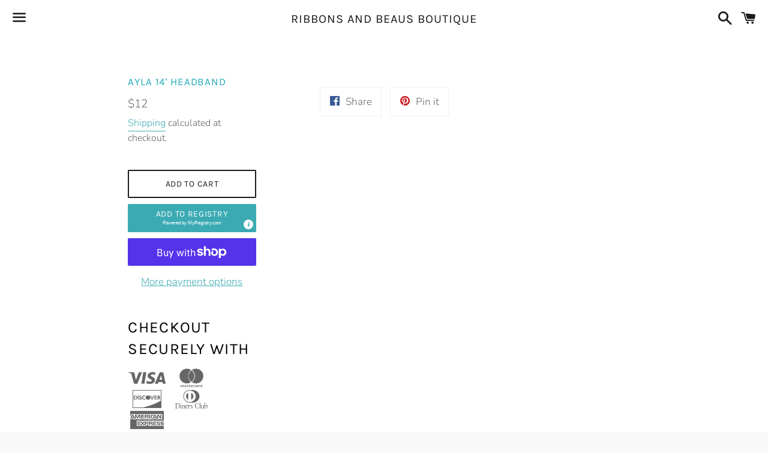

--- FILE ---
content_type: text/javascript
request_url: https://www.myregistry.com/WidgetScriptSet/MerchantWidgetButtonScript.js?versionInfo=2&buttonType=0&sitekey=MD45PBwFIQHJeMMkCfVN9A2
body_size: 5712
content:
var MyRegistryWidgetObj_2117439435={PanelVersion:"v2.1",Parameter:{},MultiGiftInfo:null,AppRoot:"//www.myregistry.com/",ForceSecure:"true",isObjectCreated:!1,IsSameDomain:"false",siteKey:"MD45PBwFIQHJeMMkCfVN9A2",IsMobile:"false",UseIframe:"true",IsResponsive:"true",IsJqueryLoaded:!1,IsLoadingScript:!1,GetRandomInt:function(){var n=1;return Math.floor(Math.random()*(1001-n))+n},ButtonElements:[],CheckThirdPartyAvailability:function(n){var u="MrSoftwareSettings",i=MyRegistryWidgetObj_2117439435.GetCookie(u),r;if(i)try{i=decodeURIComponent(i);r=JSON.parse(i);r&&(MyRegistryWidgetObj_2117439435.UseIframe=r.useIframeView)}catch(o){}else{var f=MyRegistryWidgetObj_2117439435.AppRoot,e=document.getElementsByTagName("body")[0],t=document.createElement("script");t.id="MyRegistrySoftwareSettingsScript";t.type="text/javascript";t.onload=function(){typeof myregistrySoftwareSettings!="undefined"&&(MyRegistryWidgetObj_2117439435.SetCookie(u,JSON.stringify(window.myregistrySoftwareSettings),1),MyRegistryWidgetObj_2117439435.UseIframe=window.myregistrySoftwareSettings.useIframeView);n&&n()};t.src=f+"ScriptPlatform/Common/SoftwareSettings.js?sitekey="+MyRegistryWidgetObj_2117439435.siteKey;e.appendChild(t)}},Initialize:function(n){var t,i,r;if(MyRegistryWidgetObj_2117439435.CheckThirdPartyAvailability(),t=document.querySelectorAll("[id^=MyRegistryWidgetApiContainer]"),t.length>0)for(i=0;i<t.length;i++)r=t[i].getAttribute("title"),r&&(t[i].getAttribute("displaytitle")||t[i].setAttribute("displaytitle",r),t[i].removeAttribute("title"));MyRegistryWidgetObj_2117439435.IsMobile=="true"&&MyRegistryWidgetObj_2117439435.IsResponsive=="false"?MyRegistryWidgetObj_2117439435.SetMobileVersion(n):MyRegistryWidgetObj_2117439435.SetDesktopVersion(n);this.GetURLParameterByName("mrRID")!==""&&this.SetCookie("mrRID",this.GetURLParameterByName("mrRID"),24);this.GetURLParameterByName("mrTID")!==""&&this.SetCookie("mrTID",this.GetURLParameterByName("mrTID"),24);this.GetURLParameterByName("mrRType")!==""&&this.SetCookie("mrRType",this.GetURLParameterByName("mrRType"),24);typeof mrMessageListener=="undefined"?MyRegistryWidgetObj_2117439435.SetMessageListener():window.mrMessageListener==null&&MyRegistryWidgetObj_2117439435.SetMessageListener()},SetMobileVersion:function(n){var t=function(){for(var t,r=document.querySelectorAll("[id^=MyRegistryWidgetApiContainer]"),i=0;i<r.length;i++)if(t=r[i],t.id.indexOf("MyRegistryWidgetApiContainer")>-1&&(t.getAttribute("isWidgetLoaded")==null||t.getAttribute("isWidgetLoaded")=="0")){t.setAttribute("isWidgetLoaded","1");t.setAttribute("random",MyRegistryWidgetObj_2117439435.GetRandomInt());var f=t.getAttribute("url"),u=MyRegistryWidgetObj_2117439435.ReturnObjectValue(t,"imageSrc"),e=MyRegistryWidgetObj_2117439435.ReturnObjectValue(t,"showSelective","false"),o=MyRegistryWidgetObj_2117439435.ReturnObjectValue(t,"blockToBindEvent","false"),s=MyRegistryWidgetObj_2117439435.GetElementByIdIfExistsSrc(u,MyRegistryWidgetObj_2117439435.ReturnObjectValue(t,"hasCustomized","false")=="true");n&&n(t);t.onclick=function(n){var u;if(n.preventDefault(),window.currentMrWidgetObj.Validate(this)){var t=MyRegistryWidgetObj_2117439435.SetProperties(this),f=AddToMr2.GetWebsiteUrl(t),e=AddToMr2.GetWebsiteCanonicalUrl(t),o=AddToMr2.GetPrice(t),s=AddToMr2.GetTitle(t),h=AddToMr2.GetSKU(t),c=AddToMr2.GetQuantity(t),i=AddToMr2.GetColor(t),l=AddToMr2.GetNote(t,255),r=AddToMr2.GetSize(t),a=AddToMr2.GetAvailability(t),v=AddToMr2.GetOptions(t),y=typeof AddToMr2.GetOptionalPrices!="undefined"?AddToMr2.GetOptionalPrices(t):null,p=AddToMr2.PriceCurrencyCode,w=AddToMr2.GetCreatedFrom(t);window._mrAddGift=[];window._mrAddGift.push(["url",f]);window._mrAddGift.push(["canonicalurl",e]);window._mrAddGift.push(["sitekey",t.siteKey]);window._mrAddGift.push(["sku",h]);window._mrAddGift.push(["title",decodeURIComponent(s)]);window._mrAddGift.push(["price",o]);window._mrAddGift.push(["optionalPrices",y]);window._mrAddGift.push(["imagesrc",typeof t.imageSrc!=undefined?t.imageSrc:AddToMr2.GetImages(t)]);window._mrAddGift.push(["qty",c]);window._mrAddGift.push(["color",decodeURIComponent(i?i:"")]);window._mrAddGift.push(["notes",l]);window._mrAddGift.push(["options",v]);window._mrAddGift.push(["size",decodeURIComponent(r?r:"")]);window._mrAddGift.push(["createdFrom",w]);window._mrAddGift.push(["availability",a]);window._mrAddGift.push(["currencycode",p]);typeof AddToMrMobile!="undefined"&&(u=function(){var n="?"+AddToMrMobile.Serialize(AddToMrMobile.GiftParam);window.location=AddToMrMobile.AppRoot+AddToMrMobile.ActionPage+n;console&&console.log(n)},AddToMrMobile.StopButtonClickEvent||AddToMrMobile.LoadGiftParam(this,u))}}}MyRegistryWidgetObj_2117439435.SetAddButtonIframeWarning()};typeof AddToMr2=="undefined"?MyRegistryWidgetObj_2117439435.SetButtonScript(t):t();MyRegistryWidgetObj_2117439435.SetMobileButtonScript()},Validate:function(){return!0},ShowPopup:function(n){if(n.getAttribute("popupurl")!=""&&window.currentMrWidgetObj.Validate(n)){var t=n.getAttribute("popupurl");function i(n){var r=720,i=637,u=window.screenLeft!=undefined?window.screenLeft:screen.left,f=window.screenTop!=undefined?window.screenTop:screen.top,e=window.innerWidth?window.innerWidth:document.documentElement.clientWidth?document.documentElement.clientWidth:screen.width,o=window.innerHeight?window.innerHeight:document.documentElement.clientHeight?document.documentElement.clientHeight:screen.height,s=e/2-r/2+u,h=o/2-i/2+f,c=/^((?!chrome|android).)*safari/i.test(navigator.userAgent),t;c&&(i+=22);t=window.open(n,"AddToMr","personalbar=no,directories=no,location=no,toolbar=no,menubar=no,resizable=no,scrollbars=yes, width="+r+", height="+i+", top="+h+", left="+s);window.currentMrWidgetObj&&window.currentMrWidgetObj.CheckPingBackStatus(t);window.focus&&t&&t.focus()}function r(t){var r=MyRegistryWidgetObj_2117439435.SetProperties(n),i;AddToMr2.IframeSrc=t+"&IsIframeView=true";i=function(n){window.currentMrWidgetObj&&window.currentMrWidgetObj.CheckPingBackStatus(n)};AddToMr2.CreateIframe(r,i)}MyRegistryWidgetObj_2117439435.UseIframe=="true"?typeof AddToMr2!="undefined"?r(t):i(t):i(t)}},SetDesktopVersion:function(n){function u(){if(MyRegistryWidgetObj_2117439435.ButtonElements.length>0){for(var n=0;n<MyRegistryWidgetObj_2117439435.ButtonElements.length;n++)t(MyRegistryWidgetObj_2117439435.ButtonElements[n]);MyRegistryWidgetObj_2117439435.ButtonElements.pop()}}var t=function(t){var i=MyRegistryWidgetObj_2117439435.SetProperties(t),r,u,f,e;typeof AddToMr2!="undefined"&&(AddToMr2.GetTitle(i),AddToMr2.GetWebsiteUrl(i),AddToMr2.GetWebsiteCanonicalUrl(i),AddToMr2.GetPrice(i),AddToMr2.GetCurrency(i),AddToMr2.GetImages(i),AddToMr2.GetSKU(i),AddToMr2.GetAvailability(i),AddToMr2.GetNote(i,255),AddToMr2.GetSize(i),AddToMr2.GetOptions(i),typeof AddToMr2.GetOptionalPrices!="undefined"&&AddToMr2.GetOptionalPrices(i),AddToMr2.GetColor(i),AddToMr2.GetIsOffline(i),AddToMr2.GetHideColor(i),AddToMr2.GetHideSize(i),AddToMr2.GetDefaultRegistryType(i),AddToMr2.GetQuantity(i),AddToMr2.GetSiteKey(i),AddToMr2.GetTrackEvent(i),AddToMr2.GetIsExternalWidget(i),AddToMr2.GetIsShowWishListFlow(i),AddToMr2.GetCreatedFrom(i),AddToMr2.GiftToAdd.IsMrDomain=AddToMr2.IsMrDomain,AddToMr2.GiftToAdd.StoreDomain=AddToMr2.StoreDomain,r=(MyRegistryWidgetObj_2117439435.ForceSecure=="true"?"https:":"")+MyRegistryWidgetObj_2117439435.AppRoot+"Merchants/AddToMrButton/"+MyRegistryWidgetObj_2117439435.PanelVersion,"lp"in t.dataset==!0&&(r=r+"/"+t.dataset.lp),"lp"in t.dataset==!0&&"lang"in t.dataset==!0?r=r+"."+t.dataset.lang:"lang"in t.dataset==!0&&(r=r+"/"+t.dataset.lang),r=r+"/?"+MyRegistryWidgetObj_2117439435.Param(AddToMr2.GiftToAdd),u="event.preventDefault(); window.currentMrWidgetObj.ShowPopup(this)",t.getAttribute("errormessage")===null||t.getAttribute("errormessage")==""?(t.setAttribute("popupurl",r.replace(/'/g,"%27").replace(/"/g,"%22")),t.setAttribute("onclick",u)):t.getAttribute("errormessage")!=null&&t.getAttribute("errormessage")!=""&&t.getAttribute("customFunction")!==null&&t.getAttribute("customFunction")!=""?(f=t.getAttribute("customFunction"),t.setAttribute("onclick",f)):(e=t.getAttribute("errormessage"),t.setAttribute("onclick","alert('"+e+"');")),n&&n(t));MyRegistryWidgetObj_2117439435.SetAddButtonIframeWarning()},r=function(){for(var n,f,r=document.querySelectorAll("[id^=MyRegistryWidgetApiContainer]"),i=0;i<r.length;i++)if(n=r[i],n.id.indexOf("MyRegistryWidgetApiContainer")>-1&&(n.getAttribute("isWidgetLoaded")==null||n.getAttribute("isWidgetLoaded")=="0")){n.setAttribute("isWidgetLoaded","1");n.setAttribute("random",MyRegistryWidgetObj_2117439435.GetRandomInt());var h=n.getAttribute("url"),e=MyRegistryWidgetObj_2117439435.ReturnObjectValue(n,"imageSrc"),o=MyRegistryWidgetObj_2117439435.ReturnObjectValue(n,"showSelective","false"),s=MyRegistryWidgetObj_2117439435.ReturnObjectValue(n,"blockToBindEvent","false"),u=MyRegistryWidgetObj_2117439435.GetElementByIdIfExistsSrc(e,MyRegistryWidgetObj_2117439435.ReturnObjectValue(n,"hasCustomized","false")=="true");s=="false"&&(u!=null&&u!=""&&o=="false"?MyRegistryWidgetObj_2117439435.IsLoadingScript?(f=n,MyRegistryWidgetObj_2117439435.ButtonElements.push(f)):typeof AddToMr2=="undefined"?MyRegistryWidgetObj_2117439435.SetButtonScript(t,n):t(n):n.onclick=function(n){n.preventDefault();MyRegistryWidgetObj_2117439435.ShowAddButton(this)})}},i;r();i=setInterval(function(){typeof AddToMr2!="undefined"&&(clearInterval(i),u())},700)},Refresh:function(n){if(n)jQuery&&jQuery(n).find("#MyRegistryWidgetApiContainer").attr("iswidgetloaded","0");else if(jQuery)jQuery("#MyRegistryWidgetApiContainer").attr("iswidgetloaded","0");else{var t=document.getElementById("MyRegistryWidgetApiContainer");t&&t.setAttribute("isWidgetLoaded","0")}currentMrWidgetObj.Initialize()},Param:function(n){var i=[];for(var t in n)n.hasOwnProperty(t)&&i.push(encodeURIComponent(t)+"="+encodeURIComponent(n[t]));return i.join("&")},CheckPingBackStatus:function(n){setTimeout(function(){if(n){window.mrTrackedWindows=!1;var t=setInterval(function(){if(window.mrTrackedWindows)clearInterval(t);else try{n.postMessage("ping","*")}catch(i){clearInterval(t)}},500)}},100)},AddParameterToQuerystring:function(n,t,i){var e=n.split("?"),o=e[0],s="",r,u,f;if(e.length>1&&(s=e[1]),t=escape(t),i=escape(i),r=s.split("&"),r=="")return o+"?"+t+"="+i;for(u=r.length;u--;)if(f=r[u].split("="),f[0]==t){f[1]=i;r[u]=f.join("=");break}return u<0&&(r[r.length]=[t,i].join("=")),o+"?"+r.join("&")},OptionChanged:function(n,t,i){if(n&&t){if(n=n.replace(/ /g,"_"),!i&&(i=document.querySelector('[id^="MyRegistryWidgetApiContainer"][sitekey]'),!i))return;typeof AddToMr2.GiftToAdd.Options=="undefined"?AddToMr2.GiftToAdd.Options={}:AddToMr2.GiftToAdd.Options||(AddToMr2.GiftToAdd.Options={});AddToMr2.GiftToAdd.Options[n]=t;var u=JSON.stringify(AddToMr2.GiftToAdd.Options),r=i.getAttribute("popupurl");r&&(r=window.currentMrWidgetObj.AddParameterToQuerystring(r,n,t),r=window.currentMrWidgetObj.AddParameterToQuerystring(r,"Options",u),i.setAttribute("popupurl",r));i.setAttribute(n.toLowerCase(),encodeURIComponent(t))}},SetMessageListener:function(){typeof mrTrackEvent=="undefined"&&(window.mrTrackEvent=function(){});var n=window.addEventListener?"addEventListener":"attachEvent",t=n=="attachEvent"?"onmessage":"message";window.mrMessageListener=window[n];window.mrTrackedWindows=!1;window.mrMessageListener(t,function(n){var u=n.message?"message":"data",t=n[u],i,r;if(typeof t=="string"&&t.indexOf(";")>-1){i=t.split(";");switch(i[0]){case"trackEvent":r=i[1];typeof mrTrackEvent!="undefined"&&window.mrTrackEvent&&window.mrTrackEvent(r);n.source&&window.currentMrWidgetObj&&window.currentMrWidgetObj.CheckPingBackStatus(n.source);break;case"getMultiGiftInfo":window.currentMrWidgetObj&&window.currentMrWidgetObj.MultiGiftInfo&&n.source.postMessage("setMultiGiftInfo;"+JSON.stringify(window.currentMrWidgetObj.MultiGiftInfo),"*");break;case"pingBack":window.mrTrackedWindows=!0}}})},SetProperties:function(n){function s(n){var t=!1;try{t=typeof n=="string"&&decodeURIComponent(n)!==n}catch(i){t=typeof n=="string"&&decodeURI(n)!==n}return t}var t="false",f;t=n.getAttribute("hasCustmized")&&n.getAttribute("hasCustmized")!==""?this.ReturnObjectValue(n,"hasCustmized","false")=="true":this.ReturnObjectValue(n,"hasCustomized","false")=="true";var h=this.ReturnObjectValue(n,"siteKey",""),ei=this.ReturnObjectValue(n,"storeName"),oi=this.ReturnObjectValue(n,"storeLogo"),si=this.ReturnObjectValue(n,"signUpLogo"),hi=this.ReturnObjectValue(n,"isLoadSSL","false")=="true",c=this.ReturnObjectValue(n,"imageSrc"),r=this.ReturnObjectValue(n,"displaytitle","");r&&r!=""||(r=this.ReturnObjectValue(n,"title"));var l=this.ReturnObjectValue(n,"price"),a=this.ReturnObjectValue(n,"optionalprices"),v=this.ReturnObjectValue(n,"readonlyprice","false")=="true",y=this.ReturnObjectValue(n,"size"),p=this.ReturnObjectValue(n,"quantity"),w=this.ReturnObjectValue(n,"sizeControl"),b=this.ReturnObjectValue(n,"sizeRequired","false")=="true",ci=this.ReturnObjectValue(n,"sizeincorrectvalue"),k=this.ReturnObjectValue(n,"sizeErrorMessage","Size is required"),d=this.ReturnObjectValue(n,"color"),g=this.ReturnObjectValue(n,"sku"),nt=this.ReturnObjectValue(n,"colorControl"),tt=this.ReturnObjectValue(n,"isExternalWidget","false")=="true",it=this.ReturnObjectValue(n,"colorRequired","false")=="true",rt=this.ReturnObjectValue(n,"colorIncorrectValue"),ut=this.ReturnObjectValue(n,"colorErrorMessage","Color is required"),ft=this.ReturnObjectValue(n,"notesControl"),et=this.ReturnObjectValue(n,"notes",""),ot=this.ReturnObjectValue(n,"noteRequired","false")=="true",st=this.ReturnObjectValue(n,"noteIncorrectValue"),ht=this.ReturnObjectValue(n,"noteErrorMessage","Note is required"),ct=this.ReturnObjectValue(n,"createdFrom"),lt=this.ReturnObjectValue(n,"description"),at=parseInt(this.ReturnObjectValue(n,"currencyId",null)),vt=this.ReturnObjectValue(n,"readcurrency"),e=this.ReturnObjectValue(n,"url"),yt=this.ReturnObjectValue(n,"options"),i=this.ReturnObjectValue(n,"urlTagId"),pt=this.ReturnObjectValue(n,"onGiftAdded"),wt=this.ReturnObjectValue(n,"showSignupRegistryType","false")=="true",bt=this.ReturnObjectValue(n,"hideSize","false")=="true",kt=this.ReturnObjectValue(n,"hideColor","false")=="true",dt=this.ReturnObjectValue(n,"isOffline","false")=="true",gt=this.ReturnObjectValue(n,"isUnavailable","false")=="true",ni=this.ReturnObjectValue(n,"customUrl"),o=this.ReturnObjectValue(n,"canonicalurl"),u=this.ReturnObjectValue(n,"trackEvent"),ti=this.ReturnObjectValue(n,"availability","Available"),ii=this.ReturnObjectValue(n,"defaultRegistryType",""),ri=this.ReturnObjectValue(n,"hideLinkButtonAfterAdded","false"),ui=this.ReturnObjectValue(n,"isShowLoginPanelFirst","false"),fi=this.ReturnObjectValue(n,"isShowWishListFlow","false");if(MyRegistryWidgetObj_2117439435.Parameter==null&&(MyRegistryWidgetObj_2117439435.Parameter={}),MyRegistryWidgetObj_2117439435.Parameter.siteKey=h,MyRegistryWidgetObj_2117439435.Parameter.imageSrc=MyRegistryWidgetObj_2117439435.GetElementByIdIfExistsSrc(c,t),MyRegistryWidgetObj_2117439435.Parameter.giftTitle=MyRegistryWidgetObj_2117439435.ControlFunction(r,t),s(MyRegistryWidgetObj_2117439435.Parameter.giftTitle))try{MyRegistryWidgetObj_2117439435.Parameter.giftTitle=decodeURIComponent(MyRegistryWidgetObj_2117439435.Parameter.giftTitle)}catch(li){MyRegistryWidgetObj_2117439435.Parameter.giftTitle=decodeURI(MyRegistryWidgetObj_2117439435.Parameter.giftTitle)}return MyRegistryWidgetObj_2117439435.Parameter.giftPrice=MyRegistryWidgetObj_2117439435.ControlFunction(l,t),MyRegistryWidgetObj_2117439435.Parameter.readOnlyPrice=v,MyRegistryWidgetObj_2117439435.Parameter.giftPrice&&(f=Number(MyRegistryWidgetObj_2117439435.Parameter.giftPrice.replace(/[^0-9\.]+/g,"")),MyRegistryWidgetObj_2117439435.Parameter.giftPrice=f?f.toString():null),MyRegistryWidgetObj_2117439435.Parameter.optionalPrices=a,MyRegistryWidgetObj_2117439435.Parameter.quantity=MyRegistryWidgetObj_2117439435.ControlFunction(p,t),MyRegistryWidgetObj_2117439435.Parameter.size=MyRegistryWidgetObj_2117439435.GetElementByIdOrName(y,t),MyRegistryWidgetObj_2117439435.Parameter.sizeControl=MyRegistryWidgetObj_2117439435.GetElementValueByIdOrName(w,t),MyRegistryWidgetObj_2117439435.Parameter.sizerequired=b,MyRegistryWidgetObj_2117439435.Parameter.sizeerrormessage=k,MyRegistryWidgetObj_2117439435.Parameter.sku=MyRegistryWidgetObj_2117439435.GetElementValueByIdOrName(g,t),MyRegistryWidgetObj_2117439435.Parameter.color=MyRegistryWidgetObj_2117439435.GetElementByIdOrName(d,t),MyRegistryWidgetObj_2117439435.Parameter.colorControl=MyRegistryWidgetObj_2117439435.GetElementValueByIdOrName(nt,t),MyRegistryWidgetObj_2117439435.Parameter.colorrequired=it,MyRegistryWidgetObj_2117439435.Parameter.canonicalurl=o,MyRegistryWidgetObj_2117439435.Parameter.colorincorrectvalue=rt,MyRegistryWidgetObj_2117439435.Parameter.colorerrormessage=ut,MyRegistryWidgetObj_2117439435.Parameter.notes=MyRegistryWidgetObj_2117439435.GetElementValueByIdOrName(et,t),u&&u!=""&&(MyRegistryWidgetObj_2117439435.Parameter.trackEvent="(function () { "+u+" }())"),MyRegistryWidgetObj_2117439435.Parameter.isOffline=dt,MyRegistryWidgetObj_2117439435.Parameter.isUnavailable=gt,MyRegistryWidgetObj_2117439435.Parameter.hideSize=bt,MyRegistryWidgetObj_2117439435.Parameter.hideColor=kt,MyRegistryWidgetObj_2117439435.Parameter.defaultRegistryType=ii,MyRegistryWidgetObj_2117439435.Parameter.createdFrom=ct,MyRegistryWidgetObj_2117439435.Parameter.createdFrom||window.location.href.indexOf("//www.myregistry.com/blog")>-1&&(MyRegistryWidgetObj_2117439435.Parameter.createdFrom="MrBlog"),MyRegistryWidgetObj_2117439435.Parameter.showSignupRegistryType=wt,MyRegistryWidgetObj_2117439435.Parameter.description=lt,MyRegistryWidgetObj_2117439435.Parameter.notesControl=ft,MyRegistryWidgetObj_2117439435.Parameter.notesrequired=ot,MyRegistryWidgetObj_2117439435.Parameter.notesincorrectvalue=st,MyRegistryWidgetObj_2117439435.Parameter.noteserrormessage=ht,MyRegistryWidgetObj_2117439435.Parameter.currencyId=at,MyRegistryWidgetObj_2117439435.Parameter.readCurrency=vt,MyRegistryWidgetObj_2117439435.Parameter.url=i!=null&&i!=""?MyRegistryWidgetObj_2117439435.GetElementValueByIdOrName(i,!0):e,MyRegistryWidgetObj_2117439435.Parameter.customUrl=i!=null&&i!=""?MyRegistryWidgetObj_2117439435.GetElementValueByIdOrName(i,!0):ni,MyRegistryWidgetObj_2117439435.Parameter.canonicalurl=o,MyRegistryWidgetObj_2117439435.Parameter.giftLocation=e,MyRegistryWidgetObj_2117439435.Parameter.options=yt,MyRegistryWidgetObj_2117439435.Parameter.hideLinkButtonAfterAdded=ri,MyRegistryWidgetObj_2117439435.Parameter.availability=ti,MyRegistryWidgetObj_2117439435.Parameter.giftAddedCallbackFunction=pt,MyRegistryWidgetObj_2117439435.Parameter.isShowLoginPanelFirst=ui,MyRegistryWidgetObj_2117439435.Parameter.isShowWishListFlow=fi,MyRegistryWidgetObj_2117439435.Parameter.isExternalWidget=tt,MyRegistryWidgetObj_2117439435.Parameter},ReturnObjectValue:function(n,t,i){return n.getAttribute(t)&&n.getAttribute(t)!==""?n.getAttribute(t):i},ShowAddButton:function(n){var i=MyRegistryWidgetObj_2117439435.SetProperties(n),t=function(){AddToMr2.Initialize(i)},r;(typeof AddToMr2).toString().toLowerCase()!="undefined"?t(i):MyRegistryWidgetObj_2117439435.IsLoadingScript?r=setInterval(function(){MyRegistryWidgetObj_2117439435.IsLoadingScript||(clearInterval(r),t(n))},500):MyRegistryWidgetObj_2117439435.SetButtonScript(t,n)},SetMobileButtonScript:function(n,t){MyRegistryWidgetObj_2117439435.IsLoadingScript=!0;var i=document.createElement("script"),r=document.getElementsByTagName("head")[0],u=document.getElementsByTagName("body")[0];i.setAttribute("type","text/javascript");i.readyState?i.onreadystatechange=function(){(this.readyState=="complete"||this.readyState=="loaded")&&n&&(MyRegistryWidgetObj_2117439435.IsLoadingScript=!1,n(t))}:i.onload=function(){n&&(MyRegistryWidgetObj_2117439435.IsLoadingScript=!1,n(t))};i.setAttribute("src",MyRegistryWidgetObj_2117439435.AppRoot+"ScriptSet/MrMobileWidget.js?v="+(new Date).getTime());typeof i!="undefined"&&(r?r.appendChild(i):u&&u.appendChild(i))},SetButtonScript:function(n,t){MyRegistryWidgetObj_2117439435.IsLoadingScript=!0;var i=document.createElement("script"),r=document.getElementsByTagName("head")[0],u=document.getElementsByTagName("body")[0];i.setAttribute("type","text/javascript");i.readyState?i.onreadystatechange=function(){(this.readyState=="complete"||this.readyState=="loaded")&&n&&(MyRegistryWidgetObj_2117439435.IsLoadingScript=!1,n(t))}:i.onload=function(){n&&(MyRegistryWidgetObj_2117439435.IsLoadingScript=!1,n(t))};i.setAttribute("src",MyRegistryWidgetObj_2117439435.AppRoot+"Merchants/AddToMrButton/v2.1/handlers/ButtonScriptHandler.ashx?version="+(new Date).getTime());typeof i!="undefined"&&(r?r.appendChild(i):u&&u.appendChild(i))},GetElementByIdOrName:function(n,t){var i,r;if(t)if(i=document.getElementById(n),i==null&&document.getElementsByName(n).length>0&&(i=document.getElementsByName(n)[0]),i==null)if(document.querySelector!=undefined)try{if(r=document.querySelector(n),r)return r.getAttribute("src")!=null&&r.getAttribute("src")!=""?r.getAttribute("src"):typeof r.innerText!="undefined"?r.innerText.trim():typeof r.value!="undefined"?r.value.trim():r.innerText}catch(u){}else return null;else if(i.type){if(i.type=="select-one"||i.type=="text")return i}else return i.innerText?i.innerText.trim():null;return n},GetElementValueByIdOrName:function(n,t){var i,r;if(t)if(i=document.getElementById(n),i==null&&document.getElementsByName(n).length>0&&(i=document.getElementsByName(n)[0]),i==null)try{if(document.querySelector!=undefined){if(r=document.querySelector(n),r)return r.getAttribute("src")!=null&&r.getAttribute("src")!=""?r.getAttribute("src"):typeof r.value!="undefined"?r.value.trim():r.innerText}else return null}catch(u){}else if(i.type){if(i.type=="select-one")return i.options[i.selectedIndex].text;if(i.type=="text"||i.type=="hidden")return i.value}else return i.innerText?i.innerText:i.textContent?i.textContent:i.innerText?i.innerText:null;return n},ControlFunction:function(n,t){var i,u,r;if(t){if(i=document.getElementById(n),i!=null)return i.type=="text"||i.type=="hidden"?i.value!=null?i.value:-1:i.type=="select-one"?(u=i.selectedIndex,r=i.options[u].text,r!=null?r:-1):i.type=="radio"?MyRegistryWidgetObj_2117439435.GetRadioCheckedValue(document.getElementsByName(n))?MyRegistryWidgetObj_2117439435.GetRadioCheckedValue(document.getElementsByName(n)):-1:i.type=="checkbox"?MyRegistryWidgetObj_2117439435.GetCheckedValue(document.getElementsByName(n))?MyRegistryWidgetObj_2117439435.GetCheckedValue(document.getElementsByName(n)):-1:i.innerText;if(document.querySelector!=undefined)try{return i=document.querySelector(n),i.getAttribute("src")!=null&&i.getAttribute("src")!=""?i.getAttribute("src"):typeof i.value!="undefined"?i.value.trim():i.innerText}catch(f){}else return null}return n},GetRadioCheckedValue:function(n,t){var r,i;if(t){if(!n)return null;if(r=n.length,r==undefined)return n.checked?n.value:null;for(i=0;i<r;i++)if(n[i].checked)return n[i].value;return null}return n},GetCheckedValue:function(n,t){var u,r,f,i;if(t){if(!n)return null;if(u=n.length,u==undefined)return n.checked?n.value:null;for(r="",f=!1,i=0;i<u;i++)n[i].checked&&(f=!0,r+=n[i].value+",");return f?r.substring(0,r.length-1):null}return n},GetElementByIdIfExistsSrc:function(n,t){if(t){if(document.getElementById(n))return document.getElementById(n).src;if(document.querySelector!=undefined)try{if(control=document.querySelector(n),control)return control.getAttribute("src")!=null&&control.getAttribute("src")!=""?control.getAttribute("src"):typeof control.value!="undefined"?control.value.trim():control.innerText}catch(i){}else return null}return n},SetCookie:function(n,t,i){var u=new Date,r=new Date;(i==null||i==0)&&(i=1);r.setTime(u.getTime()+36e5*i);document.cookie=n+"="+escape(t)+";expires="+r.toGMTString()+";path=/"},GetCookie:function(n){for(var t,r=n+"=",u=document.cookie.split(";"),i=0;i<u.length;i++){for(t=u[i];t.charAt(0)==" ";)t=t.substring(1);if(t.indexOf(r)==0)return t.substring(r.length,t.length)}return null},GetURLParameterByName:function(n){n=n.replace(/[\[]/,"\\[").replace(/[\]]/,"\\]");var i=new RegExp("[\\?&]"+n+"=([^&#]*)"),t=i.exec(location.search);return t===null?"":decodeURIComponent(t[1].replace(/\+/g," "))},Dispose:function(){MyRegistryWidgetObj_2117439435=null},SetAddButtonIframeWarning:function(){var n=function(){var t=document.querySelector('[id^="MyRegistryWidgetApiContainer"][sitekey]'),n=document.createElement("span");n.innerHTML="Opens a new window";n.classList.add("mr-newwindowwarn");t.appendChild(n);n.style.cssText=`position: absolute; width: 1px; height: 1px; margin: -1px; overflow: hidden; clip: rect(0, 0, 0, 0);`};MyRegistryWidgetObj_2117439435.UseIframe=="true"?typeof AddToMr2=="undefined"&&n():n()}};MyRegistryWidgetObj_2117439435.Initialize();window.currentMrWidgetObj=MyRegistryWidgetObj_2117439435||{};